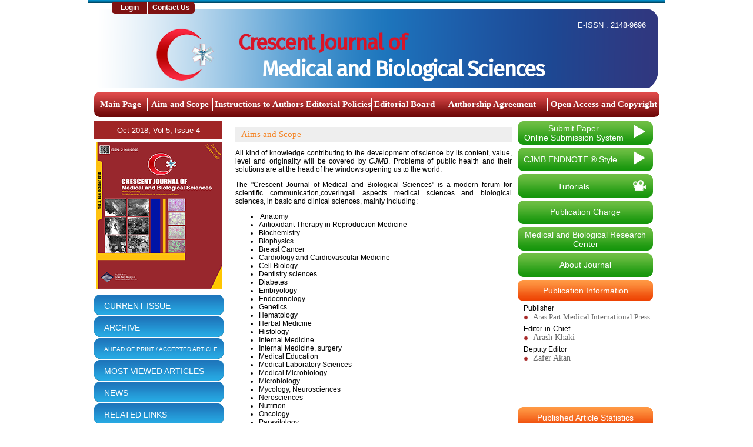

--- FILE ---
content_type: text/html; charset=UTF-8
request_url: https://cjmb.org/static.php?id=21&page_id=1
body_size: 7409
content:
 

<HTML class="ie10">

<head>
	<meta http-equiv="Content-Type" content="text/html; charset=utf-8">
	<meta http-equiv="Content-Language" content="en">
	<meta http-equiv="X-UA-Compatible" content="IE=edge" />

	

	<title>Crescent Journal of Medical and Biological Sciences</title>
	<link href="https://fonts.googleapis.com/css?family=Fira+Sans" rel="stylesheet">
	<link href="css/stylev2.css" rel="stylesheet" type="text/css" />

	<script src="//code.jquery.com/jquery-1.11.0.min.js"></script>
	<script src="slider/js/bjqs-1.3.js"></script>
	<link rel="stylesheet" href="slider/bjqs.css">
	<link rel="stylesheet" href="slider/demo.css">
	<link rel="icon" type="image/ico" href="favicon.ico" />
	<script src='https://www.google.com/recaptcha/api.js'></script>

	<script>
		function survey_submit() {
			var survey_no = $("#survey_no").val();
			var answer = $("input[name='a_puan']:checked").val();


			$.ajax({
					type: "POST",
					url: "survey_handler.php",
					data: {
						survey_no: survey_no,
						answer: answer
					}
				})
				.done(function(msg) {
					$("#survey_area").html(msg);

				});

		}
	</script>

	
</head>

<body marginheight="0" marginwidth="0" topmargin="0" leftmargin="0">
	<div id="page_wrapper"> <!-- footerda kapanıyor -->
		<div style="float:left; background:url(images/header-bar.png); height:5px; width:100%">

		</div>
		<a id="header_main_page_link" href="http://wrhrc-en.tbzmed.ac.ir/"></a>
		<div id="new_header">

			<div style="position: absolute;top: -12px; left: 25px;">
				<a id="header_top_link1" href="https://cjmb.org//submit/">Login</a>
				<a id="header_top_link2" href="https://cjmb.org//contact.php?id=21">Contact Us</a>
				<!-- <a id="header_top_link2" href="https://cjmb.org//submit/create-account.php">Register</a> -->
			</div>


			<div class="" style="float:left;margin-left:65px; margin-right:10px;"><a href="https://cjmb.org/"><img width="170" src="images/cjmb-logo.png" /></a>

			</div>
			<div style="float:right; color:#FFF; font-size:13px; margin-right: 21px;margin-top: 10px; ">E-ISSN : 2148-9696</div>
			<div style="float:left;width:600px;"><span class="header_yazi_1">Crescent Journal of</span> <br><span class="header_yazi_2">Medical and Biological Sciences</span></div>
		</div>




		<div id="new_wrapped_body">
			<div id="ust_menu_panel">
				<div id="yeni_ust_menu">

					<a class="en_sol" style="margin-left:5px; width:90px;" href="https://cjmb.org/">Main Page</a>
					<span></span>
					<a style=" width:110px" href="static.php?id=21&page_id=1">Aim and Scope</a>
					<span></span>
					<a style=" width:156px" href="static.php?id=21&page_id=4">Instructions to Authors</a>
					<span></span>
					<!-- 	<a href="peerreview.php?id=21">Peer Review Process</a>	-->
					<a style="width:112px" href="static.php?id=21&page_id=10">Editorial Policies</a>
					<span></span>
					<a style=" width:110px" href="static.php?id=21&page_id=9">Editorial Board</a>
					<span></span>
					<a style=" width:187px" target="_blank" href="submit/copyrightform.pdf">Authorship Agreement Form</a>
					<span></span>
					<a class="en_sag" style=" width:190px" href="open_access.php?id=21">Open Access and Copyright</a>


					<!-- 
						<a target="_blank" href="submit/copyrightform.pdf">Copyright</a>
						<span></span>
						-->
					<!--  <a class="en_sag" href="contact.php?id=21&page_id=6">Contact Us</a> -->
				</div>
			</div>


			<div id="new_sol_panel">



									<span class="turuncu_but_222" style="margin-bottom:5px; width:218px; line-height:32px; color:white;  font-size:13px; cursor: default; margin-bottom:-3px" href="javascript:void(0)">
						<span style="width:200px; text-align:center; color:white; ">
							Oct 2018, Vol 5, Issue 4						</span>
					</span>
				
				<!--
												<div id="sol_ust_kirmizi_ok" style="font-weight:bold; font-size:12px">
													Oct 2018, Vol 5, Issue4													
																									</div>
										-->

				<div id="new_kapak_resmi">




					<a target="_blank" href="uploads/cover_pdf/kapak_21.pdf"><img src="uploads/cover_image/kapak_21.png"/></a>				</div>


				<div id="new_sol_panel_linkleri">
					<a href="content.php?id=52">CURRENT ISSUE</a>
					<a href="archive.php">ARCHIVE</a>
					<a href="content.php?id=1" style="font-size:10.4px;">AHEAD OF PRINT / ACCEPTED ARTICLE</a>
					<a href="most_read_articles.php">MOST VIEWED ARTICLES</a>
					<a href="http://www.news-medical.net/">NEWS</a>
					<a href="mail_linkleri.php?id=21">RELATED LINKS</a>
					<!-- 	<a href="mail_linkleri.php?id=21">Related Links</a>	 -->
					<!--	<a href="news.php">NEWS</a>		-->
				</div>
				<div class="gri_index_alani" style="margin-bottom:20px; background:#f1f1f1; min-height:140px;">
					<div class="turuncu_but_dar">
						Advanced Search
					</div>
					<form action="search.php" method="GET">
						<div id="quick_seach">
							<div style="width:100%; float:left;">
								<div class="text_alani">
									Title
								</div>
								<div class="input_alani">
									<input type="text" name="SEARCH_TITLE" />
								</div>
							</div>

							<div style="width:100%; float:left;">
								<div class="text_alani">
									Authors
								</div>
								<div class="input_alani">
									<input type="text" name="SEARCH_AUTHORS" />
								</div>
							</div>

							<div style="width:100%; float:left;">
								<div class="text_alani">
									Keyword
								</div>
								<div class="input_alani">
									<input type="text" name="SEARCH_SUMMARY" />
								</div>
							</div>

							<div style="width:100%; float:left;">
								<div class="text_alani" style="width:140px; font-size:13px; text-align:center; line-height:30px;">
									<a style="color:#b53232;" href="search.php">Quick Search</a>
								</div>
								<div class="input_alani" style="width:40px;">
									<input class="sbmt_go" type="submit" style="width:40px;" name="SEARCH_SUBMIT" value="GO" />
								</div>
							</div>
						</div>

					</form>
				</div>
				<div class="gri_index_alani" style="margin-bottom:20px; background:#f1f1f1; min-height:140px;">
					<img src="slider/img/new-year-2026.gif" alt="" style="width: 100%; height: 150px;">
				</div>
				<div class="gri_index_alani" style="background:#fff;">
					<div class="turuncu_but_dar">
						For Author's & Reviewer's
					</div>
					<div class="gri_index_alani_resimli">
						<a href="authors_corner.php?id=21&secilen=2">
							<img src="images/ac_image_1_v2.png">
							<div class="aciklama" style="margin-top:8px">
								Committee on Publication<br />Ethics (COPE) Flowchart
							</div>
						</a>
						<span></span>
					</div>


					<div class="gri_index_alani_resimli">
						<a href="authors_corner.php?id=21&secilen=1">
							<img src="images/ac_image_2_v2.png">
							<div class="aciklama" style="margin-top:15px">
								Recommendations for the Conduct
							</div>
						</a>
						<span></span>
					</div>


										<div class="gri_index_alani_resimli">
						<a href="http://www.wame.org/about/journals-whose-editors-belong-to-wame#S-Z">
							<img width="50px" height="50px" src="images/WAME.jpg">
							<div class="aciklama" style="margin-top:23px">
								World Association of Medical Editors(WAME)
							</div>
						</a>
						<span></span>
					</div>
					<div class="gri_index_alani_resimli">
						<a href="authors_corner.php?id=21&secilen=1">
							<img src="images/ac_image_4_v2.png">
							<div class="aciklama" style="margin-top:15px">
								EQUATOR Resources : Reviewers
							</div>
						</a>
						<span></span>
					</div>

				</div>
				<!--
									<div class="gri_index_alani" style="background:#fff;">
													<div class="kirmizi_header_genis">
														Reviewer's Corner
													</div>
													<div class="gri_index_alani_rev_corner">
														<span>Cope</span>
														<div class="resim_alani">
															<a href="reviewers_corner.php?id=21&secilen=1">
																<img src="images/ac_image_1.png">
															</a>
														</div>
														<div class="border"></div>
														<span>EQUATOR Resources</span>
														<div class="resim_alani">
															<a href="reviewers_corner.php?id=21&secilen=2">
																<img src="images/ac_image_3.png">
															</a>
														</div>
													</div>
									</div>
									-->


				<div id="survey">
					<div class="gri_index_alani">
						<div class="turuncu_but_dar">
							Poll
						</div>
						<div id="survey_area">
							<input type="hidden" id="survey_no" name="survey_no" value="2" />
							<div style="text-align:center;">How do you find the scientific quality of the published articles on our web site?</div>
							<div><input id="a_puan1" type="radio" name="a_puan" value="5"><label for="a_puan1">&nbsp;&nbsp;Very good</label></div>
							<div><input id="a_puan2" type="radio" name="a_puan" value="4"><label for="a_puan2">&nbsp;&nbsp;Good</label></div>
							<div><input id="a_puan3" type="radio" name="a_puan" value="3"><label for="a_puan3">&nbsp;&nbsp;Fair</label></div>
							<div><input id="a_puan4" type="radio" name="a_puan" value="2"><label for="a_puan4">&nbsp;&nbsp;Bad</label></div>
							<div><input id="a_puan5" type="radio" name="a_puan" value="1"><label for="a_puan5">&nbsp;&nbsp;Very bad</label></div>



							<span><input type="button" onclick="survey_submit()" class="sbmt_go" style="width:60px; border:1px solid #999" name="a_submit" value="Send" style="cursor:pointer;" /></span>
						</div>
					</div>
				</div>









			</div>



			<div id="new_orta_panel"> <!-- footerda kapanıyor -->
<div id="icerik-alani">
	<div style="background:#eeeeee; height:25px; width:100%; color:#f48221 !important; line-height:25px;">
		<span style="float:left; width:450px; margin-left:10px; font-family:Myriad Pro; font-size:15px; color:#f48221;">
			Aims and Scope		</span>
	</div>
	
	<div class="icerik-yazi" style="text-align:justify; font-size:12px;	">
	<p style="text-align: justify;">All kind of knowledge contributing to the development of science by its content, value, level and originality will be covered by <em>CJMB</em>. Problems of public health and their solutions are at the head of the windows opening us to the world.</p>
<p style="text-align: justify;">The "Crescent Journal of Medical and Biological Sciences" is a modern forum for scientific communication,coveringall aspects medical sciences and biological sciences, in basic and clinical sciences, mainly including:</p>
<ul style="text-align: justify;">
<li>&nbsp;Anatomy</li>
<li>Antioxidant Therapy in Reproduction Medicine</li>
<li>Biochemistry</li>
<li>Biophysics</li>
<li>Breast Cancer</li>
<li>Cardiology and Cardiovascular Medicine</li>
<li>Cell Biology</li>
<li>Dentistry sciences</li>
<li>Diabetes</li>
<li>Embryology</li>
<li>Endocrinology</li>
<li>Genetics</li>
<li>Hematology</li>
<li>Herbal Medicine</li>
<li>Histology</li>
<li>Internal Medicine</li>
<li>Internal Medicine, surgery</li>
<li>Medical Education</li>
<li>Medical Laboratory Sciences</li>
<li>Medical Microbiology</li>
<li>Microbiology</li>
<li>Mycology, Neurosciences</li>
<li>Nerosciences</li>
<li>Nutrition</li>
<li>Oncology</li>
<li>Parasitology</li>
<li>Pathology</li>
<li>Pharmacognosy</li>
<li>Pharmacology</li>
<li>Psychiatry</li>
<li>Sex-Based Biology</li>
<li>Sports Medicine</li>
<li>Urogynecology</li>
<li>Virology</li>
</ul>		
	</div>
	
</div>


</div>

<div id="new_sag_panel">



    <a class="yesil_but_img" style="margin-bottom:5px; font-size:14px" href="https://cjmb.org//submit">
        <span style="margin-top:4px; width:170px; text-align:center; ">Submit Paper<br />Online Submission System</span>
        <img src="https://cjmb.org//images/beyaz_ok.png">
    </a>

    <a class="yesil_but_img" style="margin-bottom:5px;" target="_blank" href="site_files/CJMB.ens">
        <span style="font-size:14px; margin-top:12px; width:170px;">CJMB ENDNOTE ® Style</span>
        <img src="https://cjmb.org//images/beyaz_ok.png">
    </a>

    <!--  
									<a class="yesil_but_img" href="#">
										<span style="font-size:14px; margin-top:13px; ">Tutorials</span>
										<img src="https://cjmb.org//images/beyaz_video.png">
									</a>
									-->

    <a class="yesil_but_img" style="margin-bottom:5px;" href="tutorials.php?id=19">
        <span style="font-size:14px; margin-top:13px; width:170px; text-align:center; ">Tutorials</span>
        <img src="https://cjmb.org//images/beyaz_video.png">
    </a>

    <a class="yesil_but_img" style="margin-top:5px;" href="https://cjmb.org//publication_charge.php?id=21" target="">
        <span style="font-size:14px; margin-top:11px; width:210px; text-align:center; ">Publication Charge</span>
    </a>


    <!-- <a class="yesil_but_img" style="margin-top:5px;" href="http://wrhrc-en.tbzmed.ac.ir/" target="_blank">
        <span style="font-size:14px; margin-top:5px; width:210px; text-align:center; ">Women's Reproductive Health Research Center</span>
    </a> -->
    <a class="yesil_but_img" style="margin-top:5px;" href="https://pmcpharma.org/page/21" target="_blank">
        <span style="font-size:14px; margin-top:5px; width:210px; text-align:center; ">Medical and Biological Research Center</span>
    </a>
    <a class="yesil_but_img" style="margin-top:5px;" href="static.php?id=21&page_id=11" target="_blank">
        <span style="font-size:14px; margin-top:11px; width:210px; text-align:center; ">About Journal </span>
    </a>



    <div class="gri_index_alani" style="margin-left:0">
        <div class="kirmizi_header_genis">
            Publication Information
        </div>
        <div id="gri_index_alani_sinirli">
            <span style="font-size:12px; margin-left:10px;">Publisher</span><br />
            <a style="font-size:13px;" target="_blank" href="http://www.pmcaras.com/"><span></span>Aras Part Medical International Press</a>
            <span style="font-size:12px; margin-left:10px;">Editor-in-Chief</span><br />
            <a href="https://www.scopus.com/authid/detail.uri?authorId=25421887300" target="_blank"><span></span>Arash Khaki</a>
            <br>

                        <span style="font-size:12px; margin-left:10px;">Deputy Editor</span><br />
            <a href="https://www.scopus.com/authid/detail.uri?authorId=36343285700" target="_blank"><span></span>Zafer Akan</a>


        </div>




    </div>
    <div class="kirmizi_header_genis" style="margin-top:5px;">
        Published Article Statistics
    </div>


    <div style="width:230px; display:block; float:left;">


        

        


        <script type='text/javascript' src='https://www.google.com/jsapi'></script>

        <script type="text/javascript">
            google.load('visualization', '1.0', {
                'packages': ['corechart']
            });

            google.setOnLoadCallback(drawChart);



            function drawChart() {
                var data = new google.visualization.DataTable();
                data.addColumn('string', 'Topping');
                data.addColumn('number', 'Slices');
                data.addRows([
                    ['USA',9],['Europe',20],['Asia',121],['Africa',17],['India',2]                ]);


                // Set chart options
                var options = {
                    'title': 'Klinik Çalışmalar',
                    'is3D': true,
                    'chartArea': {
                        left: 5,
                        top: 10,
                        width: '200%',
                        height: '75%'
                    },
                    'width': 220,
                    'backgroundColor': '#f1f1f1',
                    'fontSize': '10',
                    'legend': {
                        alignment: 'center',
                        position: 'right',
                        width: 80,
                    },
                    'height': 120
                };
                var chart = new google.visualization.PieChart(document.getElementById('chart_div'));
                google.visualization.events.addListener(chart, 'click', clicked);
                chart.draw(data, options);
            }



            function clicked(e) {
                //window.location="SITE_URListatistikler.php";
            }
        </script>
        <div id="chart_div"></div>


    </div>


    <div class="gri_index_alani" style="margin-top:30px;margin-left:0">
        <!-- 
													<div id="kirmizi_header_genis">
														<a href="index_area.php?id=21">Index Area</a>
													</div>
													-->
        <div class="kirmizi_header_genis">
            <!-- Index Area-->
            <a style="color:white; text-decoration:none;" href="index_area.php?id=21">Index Area</a>
        </div>

        <div id="gri_index_alani_linkler_div">

            <a target="_blank" href="https://mjl.clarivate.com/search-results?issn=2148-9696&hide_exact_match_fl=true&utm_source=mjl&utm_medium=share-by-link&utm_campaign=search-results-share-these-results">
                <!--<img style="width:190px; margin-left:0px; margin-top:10px;" src="images/index_images/yeniler/cjmb-impact-factor-2023.jpg" />-->
                <img style="width:190px; margin-left:0px; margin-top:10px;" src="uploads/CJMB.png" />
            </a>
            <span class="sol_ayrac"></span>
            <a target="_blank" href="http://www.ncbi.nlm.nih.gov/nlmcatalog/?term=2148-9696">
                <img style="width:190px;  margin-left:0px; margin-top:10px;" src="images/index_images/yeniler/NLM.png" />
            </a>
            <span class="sol_ayrac"></span>
            <!--<a target="_blank" href="https://www.scopus.com/sourceid/21100461902?origin=sbrowse">
															<img style="width:190px; margin-left:0px; margin-top:10px;" src="images/index_images/yeniler/SCOPUS.png" />
														</a>
														<span class="sol_ayrac"></span>
														-->
            <a target="_blank" href="http://cassi.cas.org/publication.jsp?P=LglBQf5Q2NQyz133K_ll3zLPXfcr-WXfOBxhvcVCrgZPxOTvACeoFzLPXfcr-WXfimSBIkq8XcUjhmk0WtYxmzLPXfcr-WXfsxbsq524fJWXigbOOhEAsQ">
                <img style="width:65px; height:28px; margin-left:60px; margin-top:10px;" src="images/index_images/yeniler/CAS.png" />
            </a>
            <span class="sol_ayrac"></span>





            <a target="_blank" href="https://www.elsevier.com/solutions/embase-biomedical-research/embase-coverage-and-content">
                <img style="width:160px; margin-left:15px;  margin-top:10px;" src="images/index_images/yeniler/EMBASE.png" />
            </a>
            <span class="sol_ayrac"></span>
            <a target="_blank" href="https://journals.indexcopernicus.com/search/journal/issue?issueId=all&journalId=42908">
                <img style="width:160px; margin-left:15px;  margin-top:10px;" src="images/index_images/yeniler/indexcopernicus1.png" />
            </a>
            <span class="sol_ayrac"></span>
            <a target="_blank" href="http://mjl.isc.gov.ir/Searchresult.aspx?Cond=2&SrchTxt=21489696">
                <img style="width:190px;  margin-top:10px;" src="images/index_images/yeniler/ISC.png" />
            </a>
            <span class="sol_ayrac"></span>

            <a target="_blank" href="https://www.ebscohost.com/titleLists/a9h-journals.htm">
                <img style="width:190px;  margin-top:10px;" src="images/index_images/yeniler/ebscohost-logo-gray.gif" />
            </a>
            <span class="sol_ayrac"></span>

            <!-- 
														<a target="_blank" href="http://www.elsevier.com/">
															<img style="width:190px;  margin-top:10px;" src="images/index_images/yeniler/ELSEVIER.png" />
														</a>
														<span class="sol_ayrac"></span>
														-->


            <!--<a target="_blank" href="http://www.crossref.org/">
															<img style="width:180px;  margin-top:10px;" src="images/index_images/yeniler/crossref-logo-landscape-200.png" />
														</a>
														<span class="sol_ayrac"></span>	
														-->
            <a target="_blank" href="https://www.cabidigitallibrary.org/journals">
                <img style="width:190px;  margin-top:10px;" src="images/index_images/yeniler/CAB.png" />
            </a>
            <span class="sol_ayrac"></span>

            <!-- <a target="_blank" href="http://www.cabi.org/publishing-products/online-information-resources/global-health/?newtitlesonly=0&letter=I#SerialsCited">
                <img style="width:190px;  margin-top:10px;" src="images/index_images/yeniler/GH.jpg" />
            </a> -->
            <!-- <span class="sol_ayrac"></span> -->


            <!-- <a target="_blank" href="https://doaj.org">
                <img style="width:140px; margin-left:25px;  margin-top:10px;" src="images/index_images/yeniler/DOAJ.png" />
            </a> -->
            <!-- <span class="sol_ayrac"></span> -->

            <!--
														<a target="_blank" href="http://www.indexcopernicus.com/index_en.php">
															<img style="width:140px; margin-left:25px;  margin-top:10px;" src="images/index_images/yeniler/COPERNICUS.png" />
														</a>
														<span class="sol_ayrac"></span>	
														-->
            <!--  <a target="_blank" href="http://www.emro.who.int/information-resources/imemr/imemr.html">	-->
            <!-- <a target="_blank" href="http://www.emro.who.int/index.html">
                <img style="width:140px; margin-left:25px;  margin-top:10px;" src="images/index_images/yeniler/EMR.png" />
            </a> -->
            <!-- <span class="sol_ayrac"></span> -->
            <!-- <a target="_blank" href="javascript:void(0)">
                <img style="width:140px; margin-left:25px;  margin-top:10px;" src="images/index_images/yeniler/DRJ.jpg" />
            </a>
            <span class="sol_ayrac"></span> -->
            <!-- <a target="_blank" href="javascript:void(0)">
                <img style="width:140px; margin-left:25px;  margin-top:10px;" src="images/index_images/yeniler/ulrikh.jpg" />
            </a>
            <span class="sol_ayrac"></span> -->
            <!-- <a target="_blank" href="javascript:void(0)">
                <img style="width:140px; margin-left:25px;  margin-top:10px;" src="images/index_images/yeniler/ezb.jpg" />
            </a>
            <span class="sol_ayrac"></span> -->
            <a target="_blank" href="javascript:void(0)">
                <img style="width:140px; margin-left:25px;  margin-top:10px;" src="images/index_images/yeniler/google.jpg" />
            </a>
            <span class="sol_ayrac"></span>
            <!-- <a target="_blank" href="javascript:void(0)">
                <img style="margin-left:25px;  margin-top:10px;" src="images/index_images/yeniler/Research_Bible.jpg" />
            </a>
            <span class="sol_ayrac"></span> -->
            <a target="_blank" href="http://journals.research.ac.ir/">
                <img style="margin-left:25px;  margin-top:10px; width:190px" src="images/index_images/yeniler/IMJ.png" />
            </a>
            <span class="sol_ayrac"></span>
            <!-- 
														<a target="_blank" href="http://www.proquest.com/">
															<img style="width:113px; margin-left:35px;  margin-top:10px;" src="images/index_images/yeniler/PRO.png" />
														</a>
														<span class="sol_ayrac"></span>	
														-->

            <a target="_blank" href="https://app.ithenticate.com/en_us/login">
                <img style="width:190px; margin-left:0px;  margin-top:10px;" src="images/index_images/yeniler/CCHECK.png" />
            </a>
            <span class="sol_ayrac"></span>


            <!--<a target="_blank" href=" http://www.crossref.org/crossmark/Researchers.htm">
															<img style="width:190px; margin-left:0px;  margin-top:10px;" src="images/index_images/yeniler/CROSSMARK.png" />
														</a>
														<span class="sol_ayrac"></span>	
														-->


            <a target="_blank" href="http://en.journals.sid.ir/JournalList.aspx?ID=27920">
                <img style="width:190px;  margin-top:10px;" src="images/index_images/yeniler/SID.png" />
            </a>
            <span class="sol_ayrac"></span>

            <a target="_blank" href="http://www.wame.org/about/journals-whose-editors-belong-to-wame#S-Z">
                <img style="width:190px;  margin-top:10px;" src="images/index_images/yeniler/WAME.jpg" />
            </a>
            <span class="sol_ayrac"></span>
            <!-- <a target="_blank" href="https://extranet.who.int/hinari/en/journalList_print.php?n=25&p=48">
                <img style="width:190px;  margin-top:10px;" src="images/index_images/yeniler/HINARI.jpg" />
            </a>
            <span class="sol_ayrac"></span> -->
            <!-- <a target="_blank" href="http://www.magiran.com/magtoc.asp?mgID=7287">
                <img style="width:190px;  margin-top:10px;" src="images/index_images/yeniler/magiran.jpg" />
            </a>
            <span class="sol_ayrac"></span>
            <a target="_blank" href="https://vlibrary.emro.who.int/journals/crescent-journal-of-medical-and-biological-sciences">
                <img style="width:190px;  margin-top:10px;background: #388cc8;" src="images/index_images/yeniler/virtual-health-sciences-library.png" />
            </a> -->

            <!--  <a target="_blank" href="images/index_images/yeniler/imj.JPG">  -->
            <!--<a target="_blank" href="http://journalportal.research.ac.ir/">
															<img style="width:190px;  margin-top:10px;" src="images/index_images/yeniler/IMJ.png" />
														</a>
														<span class="sol_ayrac"></span>	
														-->

            <!--
														<span style="width:190px; float:left;  text-align:right; height: 20px; display:block ">
															<a style="width:50px; display:block; float:right;" href="index_area.php?id21">Others</a>
														</span>
														-->
        </div>




        <!-- 
												<div id="new_sol_panel_linkleri2" style="margin-top:10px;">
													<a href="mail_linkleri.php?id=21">Related Links</a>
												</div>
												 -->

    </div> <!-- new_sag_panel - SONU -->




</div> <!-- new_orta_alan - SONU -->
</div> <!-- new_orta_panel - SONU -->
</div> <!-- new_wrapped_body - SONU -->
</div> <!-- page_wrapper - SONU -->

<div id="footer_wide">
    Crescent Journal of Medical and Biological Sciences | Latest Update: 01.09.2025
</div>

<div style="width:100%; float:left;">
    <div id="footer_wide_alti">
    </div>
</div>


</body>

</html>

--- FILE ---
content_type: text/css
request_url: https://cjmb.org/css/stylev2.css
body_size: 5908
content:



body 
{	background:#FFF;	}


a,img
{	border:none;	}

#page_wrapper
{	width: 980px; margin:0 auto; background:#ffffff; border-left:1px solid #CCC;  border-right:1px solid #CCC;	}

#new_header
{width: 959px;height: 131px;float:left;background:url("../images/header_arka_plan.png") #fff no-repeat;position:relative;padding-top:10px;margin-top:10px;margin-left: 10px;border-radius: 15px 21px 36px 15px;}

#new_header #header_top_link
{	width: 150px; position:absolute; top:0px; left:0px; display:block;  height:35px; cursor:pointer; 	}

#new_header #header_logo_link
{	width: 200px; position:absolute; top:35px; left:0px; display:block;  height:95px; cursor:pointer;  	}


#new_wrapped_body
{	width: 980px; float:left; background:white;	}


.pubmed-google{
	border: 2px #CCC solid;
    float: left;
    padding: 6px;
    text-align: center;
    box-shadow: 0px 9px 51px -13px;
    border-radius: 15px;
}

#header_top_link1
{width: 60px;position:absolute;left:5px;display:block;height:20px;text-align:center;top: 0px;cursor:pointer;background: #7f1212;color:white;text-decoration:none;font-size:12px;font-weight:bold;line-height:20px;-webkit-border-top-left-radius: 5px;-webkit-border-bottom-left-radius: 5px;-moz-border-radius-topleft: 5px;-moz-border-radius-bottomleft: 5px;border-top-left-radius: 5px;border-bottom-left-radius: 5px;border-right:1px solid #ffffff;}

#header_top_link1:hover,
#header_top_link2:hover
{	background:#48c032;	}

.header_yazi_1{
	font-size: 37px;
    color: #da1427;
    font-family: 'fira sans';
    font-weight: 700;
    letter-spacing: -1.9px;
}
.header_yazi_2{
	font-size:37px; margin-left:40px; color:#FFF; font-family:'fira sans'; font-weight:700;letter-spacing: -1.9px;
}

#header_top_link2
{
	width: 80px;
	position:absolute;
	left:66px;
	display:block;
	height:20px;
	text-align:center;
	top: 0px;
	cursor:pointer;
	background: #7f1212;
	color:white;
	text-decoration:none;
	font-size:12px;
	font-weight:bold;
	line-height:20px;
	-webkit-border-top-right-radius: 5px;
	-webkit-border-bottom-right-radius: 5px;
	-moz-border-radius-topright: 5px;
	-moz-border-radius-bottomright: 5px;
	border-top-right-radius: 5px;
	border-bottom-right-radius: 5px;
	}



/* Sayfa bÃƒÆ’Ã†â€™Ãƒâ€ Ã¢â‚¬â„¢ÃƒÆ’Ã¢â‚¬Â ÃƒÂ¢Ã¢â€šÂ¬Ã¢â€žÂ¢ÃƒÆ’Ã†â€™ÃƒÂ¢Ã¢â€šÂ¬Ã‚Â ÃƒÆ’Ã‚Â¢ÃƒÂ¢Ã¢â‚¬Å¡Ã‚Â¬ÃƒÂ¢Ã¢â‚¬Å¾Ã‚Â¢ÃƒÆ’Ã†â€™Ãƒâ€ Ã¢â‚¬â„¢ÃƒÆ’Ã‚Â¢ÃƒÂ¢Ã¢â‚¬Å¡Ã‚Â¬Ãƒâ€¦Ã‚Â¡ÃƒÆ’Ã†â€™ÃƒÂ¢Ã¢â€šÂ¬Ã…Â¡ÃƒÆ’Ã¢â‚¬Å¡Ãƒâ€šÃ‚Â¯ÃƒÆ’Ã†â€™Ãƒâ€ Ã¢â‚¬â„¢ÃƒÆ’Ã¢â‚¬Â ÃƒÂ¢Ã¢â€šÂ¬Ã¢â€žÂ¢ÃƒÆ’Ã†â€™Ãƒâ€šÃ‚Â¢ÃƒÆ’Ã‚Â¢ÃƒÂ¢Ã¢â€šÂ¬Ã…Â¡Ãƒâ€šÃ‚Â¬ÃƒÆ’Ã¢â‚¬Â¦Ãƒâ€šÃ‚Â¡ÃƒÆ’Ã†â€™Ãƒâ€ Ã¢â‚¬â„¢ÃƒÆ’Ã‚Â¢ÃƒÂ¢Ã¢â‚¬Å¡Ã‚Â¬Ãƒâ€¦Ã‚Â¡ÃƒÆ’Ã†â€™ÃƒÂ¢Ã¢â€šÂ¬Ã…Â¡ÃƒÆ’Ã¢â‚¬Å¡Ãƒâ€šÃ‚Â¿ÃƒÆ’Ã†â€™Ãƒâ€ Ã¢â‚¬â„¢ÃƒÆ’Ã¢â‚¬Â ÃƒÂ¢Ã¢â€šÂ¬Ã¢â€žÂ¢ÃƒÆ’Ã†â€™Ãƒâ€šÃ‚Â¢ÃƒÆ’Ã‚Â¢ÃƒÂ¢Ã¢â€šÂ¬Ã…Â¡Ãƒâ€šÃ‚Â¬ÃƒÆ’Ã¢â‚¬Â¦Ãƒâ€šÃ‚Â¡ÃƒÆ’Ã†â€™Ãƒâ€ Ã¢â‚¬â„¢ÃƒÆ’Ã‚Â¢ÃƒÂ¢Ã¢â‚¬Å¡Ã‚Â¬Ãƒâ€¦Ã‚Â¡ÃƒÆ’Ã†â€™ÃƒÂ¢Ã¢â€šÂ¬Ã…Â¡ÃƒÆ’Ã¢â‚¬Å¡Ãƒâ€šÃ‚Â½lÃƒÆ’Ã†â€™Ãƒâ€ Ã¢â‚¬â„¢ÃƒÆ’Ã¢â‚¬Â ÃƒÂ¢Ã¢â€šÂ¬Ã¢â€žÂ¢ÃƒÆ’Ã†â€™ÃƒÂ¢Ã¢â€šÂ¬Ã‚Â ÃƒÆ’Ã‚Â¢ÃƒÂ¢Ã¢â‚¬Å¡Ã‚Â¬ÃƒÂ¢Ã¢â‚¬Å¾Ã‚Â¢ÃƒÆ’Ã†â€™Ãƒâ€ Ã¢â‚¬â„¢ÃƒÆ’Ã‚Â¢ÃƒÂ¢Ã¢â‚¬Å¡Ã‚Â¬Ãƒâ€¦Ã‚Â¡ÃƒÆ’Ã†â€™ÃƒÂ¢Ã¢â€šÂ¬Ã…Â¡ÃƒÆ’Ã¢â‚¬Å¡Ãƒâ€šÃ‚Â¯ÃƒÆ’Ã†â€™Ãƒâ€ Ã¢â‚¬â„¢ÃƒÆ’Ã¢â‚¬Â ÃƒÂ¢Ã¢â€šÂ¬Ã¢â€žÂ¢ÃƒÆ’Ã†â€™Ãƒâ€šÃ‚Â¢ÃƒÆ’Ã‚Â¢ÃƒÂ¢Ã¢â€šÂ¬Ã…Â¡Ãƒâ€šÃ‚Â¬ÃƒÆ’Ã¢â‚¬Â¦Ãƒâ€šÃ‚Â¡ÃƒÆ’Ã†â€™Ãƒâ€ Ã¢â‚¬â„¢ÃƒÆ’Ã‚Â¢ÃƒÂ¢Ã¢â‚¬Å¡Ã‚Â¬Ãƒâ€¦Ã‚Â¡ÃƒÆ’Ã†â€™ÃƒÂ¢Ã¢â€šÂ¬Ã…Â¡ÃƒÆ’Ã¢â‚¬Å¡Ãƒâ€šÃ‚Â¿ÃƒÆ’Ã†â€™Ãƒâ€ Ã¢â‚¬â„¢ÃƒÆ’Ã¢â‚¬Â ÃƒÂ¢Ã¢â€šÂ¬Ã¢â€žÂ¢ÃƒÆ’Ã†â€™Ãƒâ€šÃ‚Â¢ÃƒÆ’Ã‚Â¢ÃƒÂ¢Ã¢â€šÂ¬Ã…Â¡Ãƒâ€šÃ‚Â¬ÃƒÆ’Ã¢â‚¬Â¦Ãƒâ€šÃ‚Â¡ÃƒÆ’Ã†â€™Ãƒâ€ Ã¢â‚¬â„¢ÃƒÆ’Ã‚Â¢ÃƒÂ¢Ã¢â‚¬Å¡Ã‚Â¬Ãƒâ€¦Ã‚Â¡ÃƒÆ’Ã†â€™ÃƒÂ¢Ã¢â€šÂ¬Ã…Â¡ÃƒÆ’Ã¢â‚¬Å¡Ãƒâ€šÃ‚Â½mleri */
#new_sol_panel 
{	width:240px;  float:left; padding-bottom:50px;	}

#new_orta_alan	/* new_orta_panel ve new_sag_paneli kapsar */
{	width:740px; min-height:43px; margin-bottom:10px; float:left;	}

#new_orta_panel 
{	width:470px; margin-left:10px; min-height:250px; float:left; margin-top:10px; padding-bottom:80px;	}

#new_sag_panel 
{	width:250px; padding-left:10px; float:left;	}

/* Sayfa bÃƒÆ’Ã†â€™Ãƒâ€ Ã¢â‚¬â„¢ÃƒÆ’Ã¢â‚¬Â ÃƒÂ¢Ã¢â€šÂ¬Ã¢â€žÂ¢ÃƒÆ’Ã†â€™ÃƒÂ¢Ã¢â€šÂ¬Ã‚Â ÃƒÆ’Ã‚Â¢ÃƒÂ¢Ã¢â‚¬Å¡Ã‚Â¬ÃƒÂ¢Ã¢â‚¬Å¾Ã‚Â¢ÃƒÆ’Ã†â€™Ãƒâ€ Ã¢â‚¬â„¢ÃƒÆ’Ã‚Â¢ÃƒÂ¢Ã¢â‚¬Å¡Ã‚Â¬Ãƒâ€¦Ã‚Â¡ÃƒÆ’Ã†â€™ÃƒÂ¢Ã¢â€šÂ¬Ã…Â¡ÃƒÆ’Ã¢â‚¬Å¡Ãƒâ€šÃ‚Â¯ÃƒÆ’Ã†â€™Ãƒâ€ Ã¢â‚¬â„¢ÃƒÆ’Ã¢â‚¬Â ÃƒÂ¢Ã¢â€šÂ¬Ã¢â€žÂ¢ÃƒÆ’Ã†â€™Ãƒâ€šÃ‚Â¢ÃƒÆ’Ã‚Â¢ÃƒÂ¢Ã¢â€šÂ¬Ã…Â¡Ãƒâ€šÃ‚Â¬ÃƒÆ’Ã¢â‚¬Â¦Ãƒâ€šÃ‚Â¡ÃƒÆ’Ã†â€™Ãƒâ€ Ã¢â‚¬â„¢ÃƒÆ’Ã‚Â¢ÃƒÂ¢Ã¢â‚¬Å¡Ã‚Â¬Ãƒâ€¦Ã‚Â¡ÃƒÆ’Ã†â€™ÃƒÂ¢Ã¢â€šÂ¬Ã…Â¡ÃƒÆ’Ã¢â‚¬Å¡Ãƒâ€šÃ‚Â¿ÃƒÆ’Ã†â€™Ãƒâ€ Ã¢â‚¬â„¢ÃƒÆ’Ã¢â‚¬Â ÃƒÂ¢Ã¢â€šÂ¬Ã¢â€žÂ¢ÃƒÆ’Ã†â€™Ãƒâ€šÃ‚Â¢ÃƒÆ’Ã‚Â¢ÃƒÂ¢Ã¢â€šÂ¬Ã…Â¡Ãƒâ€šÃ‚Â¬ÃƒÆ’Ã¢â‚¬Â¦Ãƒâ€šÃ‚Â¡ÃƒÆ’Ã†â€™Ãƒâ€ Ã¢â‚¬â„¢ÃƒÆ’Ã‚Â¢ÃƒÂ¢Ã¢â‚¬Å¡Ã‚Â¬Ãƒâ€¦Ã‚Â¡ÃƒÆ’Ã†â€™ÃƒÂ¢Ã¢â€šÂ¬Ã…Â¡ÃƒÆ’Ã¢â‚¬Å¡Ãƒâ€šÃ‚Â½lÃƒÆ’Ã†â€™Ãƒâ€ Ã¢â‚¬â„¢ÃƒÆ’Ã¢â‚¬Â ÃƒÂ¢Ã¢â€šÂ¬Ã¢â€žÂ¢ÃƒÆ’Ã†â€™ÃƒÂ¢Ã¢â€šÂ¬Ã‚Â ÃƒÆ’Ã‚Â¢ÃƒÂ¢Ã¢â‚¬Å¡Ã‚Â¬ÃƒÂ¢Ã¢â‚¬Å¾Ã‚Â¢ÃƒÆ’Ã†â€™Ãƒâ€ Ã¢â‚¬â„¢ÃƒÆ’Ã‚Â¢ÃƒÂ¢Ã¢â‚¬Å¡Ã‚Â¬Ãƒâ€¦Ã‚Â¡ÃƒÆ’Ã†â€™ÃƒÂ¢Ã¢â€šÂ¬Ã…Â¡ÃƒÆ’Ã¢â‚¬Å¡Ãƒâ€šÃ‚Â¯ÃƒÆ’Ã†â€™Ãƒâ€ Ã¢â‚¬â„¢ÃƒÆ’Ã¢â‚¬Â ÃƒÂ¢Ã¢â€šÂ¬Ã¢â€žÂ¢ÃƒÆ’Ã†â€™Ãƒâ€šÃ‚Â¢ÃƒÆ’Ã‚Â¢ÃƒÂ¢Ã¢â€šÂ¬Ã…Â¡Ãƒâ€šÃ‚Â¬ÃƒÆ’Ã¢â‚¬Â¦Ãƒâ€šÃ‚Â¡ÃƒÆ’Ã†â€™Ãƒâ€ Ã¢â‚¬â„¢ÃƒÆ’Ã‚Â¢ÃƒÂ¢Ã¢â‚¬Å¡Ã‚Â¬Ãƒâ€¦Ã‚Â¡ÃƒÆ’Ã†â€™ÃƒÂ¢Ã¢â€šÂ¬Ã…Â¡ÃƒÆ’Ã¢â‚¬Å¡Ãƒâ€šÃ‚Â¿ÃƒÆ’Ã†â€™Ãƒâ€ Ã¢â‚¬â„¢ÃƒÆ’Ã¢â‚¬Â ÃƒÂ¢Ã¢â€šÂ¬Ã¢â€žÂ¢ÃƒÆ’Ã†â€™Ãƒâ€šÃ‚Â¢ÃƒÆ’Ã‚Â¢ÃƒÂ¢Ã¢â€šÂ¬Ã…Â¡Ãƒâ€šÃ‚Â¬ÃƒÆ’Ã¢â‚¬Â¦Ãƒâ€šÃ‚Â¡ÃƒÆ’Ã†â€™Ãƒâ€ Ã¢â‚¬â„¢ÃƒÆ’Ã‚Â¢ÃƒÂ¢Ã¢â‚¬Å¡Ã‚Â¬Ãƒâ€¦Ã‚Â¡ÃƒÆ’Ã†â€™ÃƒÂ¢Ã¢â€šÂ¬Ã…Â¡ÃƒÆ’Ã¢â‚¬Å¡Ãƒâ€šÃ‚Â½mleri - SON */


#ust_menu_panel
{	width:100%; height:50px; display:block;	}

/*
#yeni_ust_menu
{	width: 966px; margin-left: 5px;height: 43px;background: url("../images/kirmizi_ust_bar_repeat_k.png") repeat-x; display: block;float: left;-webkit-border-radius: 10px;
-moz-border-radius: 10px;border-radius: 10px;text-align: center;color: white;font-size: 15px; color:white; font-family: Calibri;	}
*/

#yeni_ust_menu
{	width: 966px; margin-left: 5px;height: 43px;background: url("../images/kirmizi_uzun_header.png") no-repeat; display: block;float: left; text-align: center;color: white;font-size: 15px; color:white; font-family: Calibri;	}





#yeni_ust_menu  a
{	color:white; text-decoration:none; width:110px; line-height:43px; height:43px; display:block; float:left; font-weight:bold;  }

#yeni_ust_menu  span
{	color:white; text-decoration:none; padding:0px 0px; line-height:23px; height:23px; margin-top:10px; display:block; float:left; width:1px;  background: #FFFFFF;  }


#yeni_ust_menu  .en_sol
{	
padding-left:0px;  
-webkit-border-top-left-radius: 10px;
-webkit-border-bottom-left-radius: 10px;
-moz-border-radius-topleft: 10px;
-moz-border-radius-bottomleft: 10px;
border-top-left-radius: 10px;
border-bottom-left-radius: 10px;
}



#yeni_ust_menu  .en_sag
{	
padding-right:0px;  
-webkit-border-top-right-radius: 10px;
-webkit-border-bottom-right-radius: 10px;
-moz-border-radius-topright: 10px;
-moz-border-radius-bottomright: 10px;
border-top-right-radius: 10px;
border-bottom-right-radius: 10px;
}



#yeni_ust_menu  a:hover
{	color:#fff;    background: linear-gradient(#a15050,#de2c2c); height:43px; overflow:hidden; }
/* orta panel stilleri - SON */








	



/* sol panel stilleri */
#new_sol_panel #sol_ust_kirmizi_ok
{	width:220px;  margin-left:10px; height:20px; background:#a02525; text-align:center; color: white;  font-size:13px; line-height:20px; background:url("../images/yesil_baslik_repeat.png") repeat-x;	}

#new_kapak_resmi
{text-align: center;width:240px;display:blcok;margin-left:0px;float:left;height: 250px;margin-bottom:10px;margin-top: 7px;}

#new_kapak_resmi img
{width:215px;height: 250px;}

#new_sol_panel_linkleri
{ float:left;  margin-left:10px ; width:220px;  display:block;}

#new_sol_panel_linkleri a 
{width:210px;height: 26px;line-height:20px;background: url("../images/blue_button_sprite_v2.png") no-repeat;margin-bottom:2px;padding-top:9px;color:white;display:block;float:left;text-align:left;padding-left: 17px;text-decoration:none;margin-bottom:2px;font-size:14px;}

#new_sol_panel_linkleri a:hover
{	 background: url("../images/blue_button_sprite_v2.png") 0px -35px no-repeat;	}


#new_sol_panel_linkleri2 a 
{	width:220px;  height: 26px; background: url("../images/koyu_mavi_header.png") no-repeat;   margin-bottom:2px; padding-top:9px; color:white; display:block; float:left; text-align:center;  text-decoration:none; margin-bottom:5px; font-size:14px; margin-left:10px; margin-top:10px;	}





.gri_index_alani
{width:220px; float:left; float:left; min-height: 150px; margin-left:11px; margin-top:20px; }


#kirmizi_header
{	 background: url("../images/koyu_mavi_header.png") no-repeat; width:220px; height:36px;font-size:14px;  display:block; float:left;  color:white; text-align:center; margin-top:-15px; padding-top:8px;}

.kirmizi_header_genis
{	width:230px; background: url("../images/turuncu_header_genis.png") no-repeat;  height:36px;font-size:14px;  display:block; float:left;  color:white; text-align:center; margin-top:-15px; padding-bottom:5px;  line-height:36px; }




#gri_index_alani_linkler_div
{width:190px; float:left; float:left; margin-left:15px; margin-top:10px; font-size:14px; line-height:20px; font-family:Myriad Pro; padding-bottom:15px;}

#gri_index_alani_linkler_div a
{	width:180px; float:left; float:left; color:#6d6d6d; display:block; float:left; text-decoration:none;}
#gri_index_alani_linkler_div a:hover
{	text-decoration:underline;}

#ijwhr_logo
{	width:220px; height:95px; background: url("../images/ijwhr_logo.png") no-repeat;  display:block; float:left; margin-left:11px; margin-top:10px;}
/* sol panel stilleri - SON */




/* orta_alan ve orta_panel stilleri */
#new_orta_alan #gri_ust_bar
{
	width:726; margin-left:5px; height:43px; background:url("../images/gri_ust_bar_repeat.png") repeat-x; display:block; float:left; -webkit-border-radius: 10px;-moz-border-radius: 10px;border-radius: 10px; text-align:center; color:white; font-size:15px; font-family:Calibri;
}

#new_orta_alan #gri_ust_bar a
{	color:white; text-decoration:none; width:116px; line-height:43px; height:43px; display:block; float:left;  }

#new_orta_alan #gri_ust_bar span
{	
	color:white; text-decoration:none; padding:0px 0px; line-height:43px; height:43px; display:block; float:left; width:2px; 
	background: rgb(2,143,202); /* Old browsers */
	background: -moz-linear-gradient(top, rgba(2,143,202,1) 0%, rgba(46,135,173,1) 50%, rgba(9,60,82,1) 100%); /* FF3.6+ */
	background: -webkit-gradient(linear, left top, left bottom, color-stop(0%,rgba(2,143,202,1)), color-stop(50%,rgba(46,135,173,1)), color-stop(100%,rgba(9,60,82,1))); /* Chrome,Safari4+ */
	background: -webkit-linear-gradient(top, rgba(2,143,202,1) 0%,rgba(46,135,173,1) 50%,rgba(9,60,82,1) 100%); /* Chrome10+,Safari5.1+ */
	background: -o-linear-gradient(top, rgba(2,143,202,1) 0%,rgba(46,135,173,1) 50%,rgba(9,60,82,1) 100%); /* Opera 11.10+ */
	background: -ms-linear-gradient(top, rgba(2,143,202,1) 0%,rgba(46,135,173,1) 50%,rgba(9,60,82,1) 100%); /* IE10+ */
	background: linear-gradient(to bottom, rgba(2,143,202,1) 0%,rgba(46,135,173,1) 50%,rgba(9,60,82,1) 100%); /* W3C */
	filter: progid:DXImageTransform.Microsoft.gradient( startColorstr='#028fca', endColorstr='#093c52',GradientType=0 ); /* IE6-9 */
 }


#new_orta_alan #gri_ust_bar .en_sol
{	
padding-left:10px;  
-webkit-border-top-left-radius: 10px;
-webkit-border-bottom-left-radius: 10px;
-moz-border-radius-topleft: 10px;
-moz-border-radius-bottomleft: 10px;
border-top-left-radius: 10px;
border-bottom-left-radius: 10px; 
}

#new_orta_alan #gri_ust_bar .en_sag
{	
padding-right:10px; 
-webkit-border-top-right-radius: 10px;
-webkit-border-bottom-right-radius: 10px;
-moz-border-radius-topright: 10px;
-moz-border-radius-bottomright: 10px;
border-top-right-radius: 10px;
border-bottom-right-radius: 10px;
 }



#new_orta_alan #gri_ust_bar a:hover
{	color:#fff;    background: linear-gradient(#013449,#028fca); height:43px; overflow:hidden; }
/* orta panel stilleri - SON */






/* sag panel stilleri */
#new_sag_panel #turuncu_but1, #new_sag_panel #turuncu_but2
{	color:white; background:#de6311; text-decoration:none; width:230px; margin:10px 10px; height:50px; text-align:center; display:block; -webkit-border-radius: 10px;-moz-border-radius: 10px;border-radius: 10px;  padding-top:10px;	}

#new_sag_panel #turuncu_but1:hover
{	color:white; background:#ea701f;	}

#new_sag_panel .gri_index_alani
{	 width:218px; 	}


#new_sag_panel .gri_index_alani   #gri_index_alani_sinirli
{	height:145px; width:230px;  display:block; padding-bottom:15px; margin-bottom:10px; float:left; }






.gri_index_alani  .gri_index_alani_resimli
{ width:195px;  display:block; padding-bottom:10px; float:left; }

.gri_index_alani_resimli img
{ width:50px; height:50px;  display:block; float:left; margin:10px; margin-top:5px;  }

.gri_index_alani_resimli .aciklama
{	float:left;  color:#7e7f80; font-size:12px;  font-family: Myriad Pro; display:block; width:125px;	}

.gri_index_alani_resimli span
{	float:left;  display:block; width:202px; height:12px; margin-left:12px; background:url(../images/solayrac_v2_kucuk.png) no-repeat; 	}


#gri_index_alani_sinirli a
{	width:230px; float:left; float:left; color:#6d6d6d; display:block; margin-left:10px; font-size:14px; font-family: Myriad Pro; text-decoration:none; margin-bottom:5px;}

#gri_index_alani_sinirli a span,.bullet_kutu
{	width:6px; height:6px;          border:1px solid #a1a1a1; background:#c9c9c9; display:block; float:left;  margin-right:8px; margin-top:5px; }

#gri_index_alani_sinirli a span
{	 -webkit-border-radius: 10px;-moz-border-radius: 10px;border-radius: 10px; background:#a82a2a; border:1px solid #ffffff;	}


.bullet_kutu
{	margin-top:3px;  margin-left:10px; 	}

.category_link
{	color:#939393; text-decoration:none; font-size:12px;	}

.category_title
{	color:#e54d4d;  text-decoration:none; font-size:14px; margin-left:10px;   font-weight:bold;	}

.article_title
{	color:#404040;   text-decoration:none; font-size:12px; width:420px; display:block; 	}




.gri_index_alani_rev_corner
{	text-align:center;		}

.gri_index_alani_rev_corner span 
{	width : 208px; text-align:center; display:block; float:left; color:#7e7f80; font-size:14px; font-family: Myriad Pro;  height:20px; margin-bottom:5px; 	}

.gri_index_alani_rev_corner .border
{	float:left;  display:block; width:202px; height:6px; margin-left:6px;  background:url(../images/bar_aralik.png) no-repeat; 	}

.gri_index_alani_rev_corner .resim_alani
{	margin-bottom:10px; width:208px;	}


#quick_seach .text_alani
{	color:#939393; text-align:right; margin-right:5px; width:70px;  float:left; font-size:12px; line-height:25px; height:25px;	}

#quick_seach .input_alani
{	color:#939393; text-align:right; margin-right:5px; width:120px; float:left;	}

#quick_seach .input_alani input
{	width:120px;  }


.sbmt_go
{	 border:1px solid #CCC; padding:3px 3px; margin-left:10px; cursor:pointer; color:white; background: url("../images/gri_ust_bar_repeat.png") repeat-x; 	}

/* sag panel stilleri - SON */




#new_orta_panel #aktif_alan
{
	width:470px;   float:left;
}
#new_orta_panel #aktif_alan .btn_index1
{	background:url("../images/kirmizi_back_repeat.png") repeat-x; width: 130px; height:30px; display:block; line-height:30px;  margin-bottom:0px; -webkit-border-radius: 5px; -moz-border-radius: 5px; border-radius: 5px; color:white; text-decoration:none; text-align:center; font-size:14px; float:left; margin-right:5px;	}

#new_orta_panel #aktif_alan .btn_index2
{	background:url("../images/gri_ust_bar_repeat.png") repeat-x;  width: 120px; height:30px; display:block; line-height:30px;  margin-bottom:10px;  -webkit-border-radius: 5px; -moz-border-radius: 5px; border-radius: 5px; color:white; text-decoration:none; text-align:center; font-size:14px; float:left; margin-right:5px;	}

/*
#new_orta_panel #aktif_alan .btn_index2
{	background:url("../images/gri_ust_bar_repeat.png") repeat-x; width: 120px; height:30px; display:block; line-height:30px;  -webkit-border-radius: 5px; -moz-border-radius: 5px; border-radius: 5px; color:white; text-decoration:none; text-align:center; font-size:14px; float:left; margin-right:5px;	}
*/



.article_button
{	color:#228dcd; text-decoration:none; font-size:11px; font-weight:bold; font-family:tahoma;	}
.btn_reset
{	background:url("../images/gri_ust_bar_repeat_v2.png") repeat-x; color:white; border:none; padding:4px 7px; font-size:12px; cursor:pointer; -webkit-border-radius: 5px; -moz-border-radius: 5px; border-radius: 5px;	}





/* Footer ile ilgili sitiller */
#footer_wide
{	height : 45px; background: #8e8e8e; width:100%; float:left; display :block; color:white; text-align:center; line-height:45px; font-size:14px;	}

#footer_wide_alti
{	width: 980px;  margin:0 auto; background:#ffffff; border-left:1px solid #CCC;  border-right:1px solid #CCC; height:18px; display:block;	}
/* Footer ile ilgili sitiller - SONU */




/* Slider override edilmiÃƒÆ’Ã†â€™Ãƒâ€ Ã¢â‚¬â„¢ÃƒÆ’Ã¢â‚¬Â ÃƒÂ¢Ã¢â€šÂ¬Ã¢â€žÂ¢ÃƒÆ’Ã†â€™ÃƒÂ¢Ã¢â€šÂ¬Ã‚Â ÃƒÆ’Ã‚Â¢ÃƒÂ¢Ã¢â‚¬Å¡Ã‚Â¬ÃƒÂ¢Ã¢â‚¬Å¾Ã‚Â¢ÃƒÆ’Ã†â€™Ãƒâ€ Ã¢â‚¬â„¢ÃƒÆ’Ã‚Â¢ÃƒÂ¢Ã¢â‚¬Å¡Ã‚Â¬Ãƒâ€¦Ã‚Â¡ÃƒÆ’Ã†â€™ÃƒÂ¢Ã¢â€šÂ¬Ã…Â¡ÃƒÆ’Ã¢â‚¬Å¡Ãƒâ€šÃ‚Â¯ÃƒÆ’Ã†â€™Ãƒâ€ Ã¢â‚¬â„¢ÃƒÆ’Ã¢â‚¬Â ÃƒÂ¢Ã¢â€šÂ¬Ã¢â€žÂ¢ÃƒÆ’Ã†â€™Ãƒâ€šÃ‚Â¢ÃƒÆ’Ã‚Â¢ÃƒÂ¢Ã¢â€šÂ¬Ã…Â¡Ãƒâ€šÃ‚Â¬ÃƒÆ’Ã¢â‚¬Â¦Ãƒâ€šÃ‚Â¡ÃƒÆ’Ã†â€™Ãƒâ€ Ã¢â‚¬â„¢ÃƒÆ’Ã‚Â¢ÃƒÂ¢Ã¢â‚¬Å¡Ã‚Â¬Ãƒâ€¦Ã‚Â¡ÃƒÆ’Ã†â€™ÃƒÂ¢Ã¢â€šÂ¬Ã…Â¡ÃƒÆ’Ã¢â‚¬Å¡Ãƒâ€šÃ‚Â¿ÃƒÆ’Ã†â€™Ãƒâ€ Ã¢â‚¬â„¢ÃƒÆ’Ã¢â‚¬Â ÃƒÂ¢Ã¢â€šÂ¬Ã¢â€žÂ¢ÃƒÆ’Ã†â€™Ãƒâ€šÃ‚Â¢ÃƒÆ’Ã‚Â¢ÃƒÂ¢Ã¢â€šÂ¬Ã…Â¡Ãƒâ€šÃ‚Â¬ÃƒÆ’Ã¢â‚¬Â¦Ãƒâ€šÃ‚Â¡ÃƒÆ’Ã†â€™Ãƒâ€ Ã¢â‚¬â„¢ÃƒÆ’Ã‚Â¢ÃƒÂ¢Ã¢â‚¬Å¡Ã‚Â¬Ãƒâ€¦Ã‚Â¡ÃƒÆ’Ã†â€™ÃƒÂ¢Ã¢â€šÂ¬Ã…Â¡ÃƒÆ’Ã¢â‚¬Å¡Ãƒâ€šÃ‚Â½ stilleri */
#new_slider_alani{	width:470px;   height:280px;	}

/*
.bjqs-markers 		{	background:#f2551d !important;  padding-top:10px; padding : 10px 0px !important;	}
#featured-slider	{	width:735px;height:220px;overflow:hidden;position:relative;							}
#slider				{	width:4900px;height:220px;position:absolute;top:0px;left:0px;						}
#slider div			{	width:735px;height:220px;float:left;position:relative; margin:0px;					}
ol.bjqs-markers li a    {	background:white !important; color:white  !important; font-size:0px !important; margin-right:10px !important; 	height: 10px; width: 10px;  padding:0px !important	}
ol.bjqs-markers li.active-marker a, ol.bjqs-markers li a:hover {	 background: #233c76 !important; color:	#233c76 !important;	 	 font-size:0px !important;	}
*/

.bjqs-markers 		{background: #10275f;padding-top:10px;padding : 10px 0px !important;}
#featured-slider	{	width:735px;height:220px;overflow:hidden;position:relative;							}
#slider				{	width:4900px;height:220px;position:absolute;top:0px;left:0px;						}
#slider div			{	width:735px;height:220px;float:left;position:relative; margin:0px;					}
ol.bjqs-markers li a    {background: #FFF !important;color:#FFFFFF !important;margin-right:10px !important;height: 14px;width: 14px;text-align:center;line-height:16px !important;padding:2px 2px;}
ol.bjqs-markers li.active-marker a, ol.bjqs-markers li a:hover {background: #44ab29 !important;color:	#FFFFFF !important;}	


/* Slider override edilmiÃƒÆ’Ã†â€™Ãƒâ€ Ã¢â‚¬â„¢ÃƒÆ’Ã¢â‚¬Â ÃƒÂ¢Ã¢â€šÂ¬Ã¢â€žÂ¢ÃƒÆ’Ã†â€™ÃƒÂ¢Ã¢â€šÂ¬Ã‚Â ÃƒÆ’Ã‚Â¢ÃƒÂ¢Ã¢â‚¬Å¡Ã‚Â¬ÃƒÂ¢Ã¢â‚¬Å¾Ã‚Â¢ÃƒÆ’Ã†â€™Ãƒâ€ Ã¢â‚¬â„¢ÃƒÆ’Ã‚Â¢ÃƒÂ¢Ã¢â‚¬Å¡Ã‚Â¬Ãƒâ€¦Ã‚Â¡ÃƒÆ’Ã†â€™ÃƒÂ¢Ã¢â€šÂ¬Ã…Â¡ÃƒÆ’Ã¢â‚¬Å¡Ãƒâ€šÃ‚Â¯ÃƒÆ’Ã†â€™Ãƒâ€ Ã¢â‚¬â„¢ÃƒÆ’Ã¢â‚¬Â ÃƒÂ¢Ã¢â€šÂ¬Ã¢â€žÂ¢ÃƒÆ’Ã†â€™Ãƒâ€šÃ‚Â¢ÃƒÆ’Ã‚Â¢ÃƒÂ¢Ã¢â€šÂ¬Ã…Â¡Ãƒâ€šÃ‚Â¬ÃƒÆ’Ã¢â‚¬Â¦Ãƒâ€šÃ‚Â¡ÃƒÆ’Ã†â€™Ãƒâ€ Ã¢â‚¬â„¢ÃƒÆ’Ã‚Â¢ÃƒÂ¢Ã¢â‚¬Å¡Ã‚Â¬Ãƒâ€¦Ã‚Â¡ÃƒÆ’Ã†â€™ÃƒÂ¢Ã¢â€šÂ¬Ã…Â¡ÃƒÆ’Ã¢â‚¬Å¡Ãƒâ€šÃ‚Â¿ÃƒÆ’Ã†â€™Ãƒâ€ Ã¢â‚¬â„¢ÃƒÆ’Ã¢â‚¬Â ÃƒÂ¢Ã¢â€šÂ¬Ã¢â€žÂ¢ÃƒÆ’Ã†â€™Ãƒâ€šÃ‚Â¢ÃƒÆ’Ã‚Â¢ÃƒÂ¢Ã¢â€šÂ¬Ã…Â¡Ãƒâ€šÃ‚Â¬ÃƒÆ’Ã¢â‚¬Â¦Ãƒâ€šÃ‚Â¡ÃƒÆ’Ã†â€™Ãƒâ€ Ã¢â‚¬â„¢ÃƒÆ’Ã‚Â¢ÃƒÂ¢Ã¢â‚¬Å¡Ã‚Â¬Ãƒâ€¦Ã‚Â¡ÃƒÆ’Ã†â€™ÃƒÂ¢Ã¢â€šÂ¬Ã…Â¡ÃƒÆ’Ã¢â‚¬Å¡Ãƒâ€šÃ‚Â½ stilleri - SONU */


/* Alt sayfalardaki diÃƒÆ’Ã†â€™Ãƒâ€ Ã¢â‚¬â„¢ÃƒÆ’Ã¢â‚¬Â ÃƒÂ¢Ã¢â€šÂ¬Ã¢â€žÂ¢ÃƒÆ’Ã†â€™ÃƒÂ¢Ã¢â€šÂ¬Ã‚Â ÃƒÆ’Ã‚Â¢ÃƒÂ¢Ã¢â‚¬Å¡Ã‚Â¬ÃƒÂ¢Ã¢â‚¬Å¾Ã‚Â¢ÃƒÆ’Ã†â€™Ãƒâ€ Ã¢â‚¬â„¢ÃƒÆ’Ã‚Â¢ÃƒÂ¢Ã¢â‚¬Å¡Ã‚Â¬Ãƒâ€¦Ã‚Â¡ÃƒÆ’Ã†â€™ÃƒÂ¢Ã¢â€šÂ¬Ã…Â¡ÃƒÆ’Ã¢â‚¬Å¡Ãƒâ€šÃ‚Â¯ÃƒÆ’Ã†â€™Ãƒâ€ Ã¢â‚¬â„¢ÃƒÆ’Ã¢â‚¬Â ÃƒÂ¢Ã¢â€šÂ¬Ã¢â€žÂ¢ÃƒÆ’Ã†â€™Ãƒâ€šÃ‚Â¢ÃƒÆ’Ã‚Â¢ÃƒÂ¢Ã¢â€šÂ¬Ã…Â¡Ãƒâ€šÃ‚Â¬ÃƒÆ’Ã¢â‚¬Â¦Ãƒâ€šÃ‚Â¡ÃƒÆ’Ã†â€™Ãƒâ€ Ã¢â‚¬â„¢ÃƒÆ’Ã‚Â¢ÃƒÂ¢Ã¢â‚¬Å¡Ã‚Â¬Ãƒâ€¦Ã‚Â¡ÃƒÆ’Ã†â€™ÃƒÂ¢Ã¢â€šÂ¬Ã…Â¡ÃƒÆ’Ã¢â‚¬Å¡Ãƒâ€šÃ‚Â¿ÃƒÆ’Ã†â€™Ãƒâ€ Ã¢â‚¬â„¢ÃƒÆ’Ã¢â‚¬Â ÃƒÂ¢Ã¢â€šÂ¬Ã¢â€žÂ¢ÃƒÆ’Ã†â€™Ãƒâ€šÃ‚Â¢ÃƒÆ’Ã‚Â¢ÃƒÂ¢Ã¢â€šÂ¬Ã…Â¡Ãƒâ€šÃ‚Â¬ÃƒÆ’Ã¢â‚¬Â¦Ãƒâ€šÃ‚Â¡ÃƒÆ’Ã†â€™Ãƒâ€ Ã¢â‚¬â„¢ÃƒÆ’Ã‚Â¢ÃƒÂ¢Ã¢â‚¬Å¡Ã‚Â¬Ãƒâ€¦Ã‚Â¡ÃƒÆ’Ã†â€™ÃƒÂ¢Ã¢â€šÂ¬Ã…Â¡ÃƒÆ’Ã¢â‚¬Å¡Ãƒâ€šÃ‚Â½er sitiller*/ 
.turuncu_baslik
{	color:#f48221 !important; font-size:14px;	}


.turuncu_back
{	background:#f48221 !important;	}


.gri_kutucuk
{	width: 8px; height: 8px; border: 1px solid #fbba3e; background: #f48221; display: block; float: left; margin-right: 8px; margin-top: 3px;}	

.koyu_gri_kutucuk
{	width: 8px; height: 8px; border: 1px solid #a1a1a1; background: #c9c9c9; display: block; float: left; margin-right: 8px; margin-top: 8px;}



.blue , .normal
{	font-size:12px; display:block; width:100%; color:#f48221;  line-height:16px; margin-bottom:3px;	}


#indexing_database
{	margin-bottom:50px;	}

#indexing_database a 
{	display:block; width:100%; padding:5px 0px; color:#555; font-size:12px; text-decoration:none; 	}


#survey_area
{	font-size:12px;		}

#survey_area div
{	width:100%; float:left;	}

#survey_area span
{	width:90%; text-align:right; float:left; display:block; margin-bottom:10px;	}

#survey_area label
{	cursor:pointer;	}


.index_area_imaj_link
{	width:100%;  text-align:center; margin-bottom:15px;	}


.archive_ten_year,.archive_years
{	padding:3px 6px; margin-right:5px; color:#4b4b4b; background:#c6c6c6;  -moz-border-radius:3px; -webkit-border-radius: 3px; border-radius: 3px; display:block; width:27px; font-size:12px; text-align:center; float:left; height:15px;	}

.archive_years
{	background:#ececec; 	}

.archive_number_area
{	width:250px; float:left; display:block; font-size:12px; line-height:20px; 	}


.archive_number_area a
{	text-decoration:none; color:#4b4b4b;	}

.archive_number_area a:hover
{	text-decoration:underline; color:#555;	}

.beyaz_kutu
{	background:url(../images/kutu.jpg) no-repeat; width:57px; height:26px; display:block;  color:#e54d4d; float:left; line-height:24px;  margin-right:5px; text-align:center;	}

.sol_ok
{	background:url(../images/sol_ok.jpg) no-repeat; width:26px; height:26px; display:block; float:left; margin-right:5px;}

.sag_ok
{	background:url(../images/sag_ok.jpg) no-repeat; width:26px; height:26px; display:block; float:left;	}


#editor_listesi
{	color:#333; line-height:20px;	}

#editor_listesi span
{	font-weight: bold; line-height:20px; color:#222; 	}


.contact_us_div
{	width:440px; margin-left:20px; border-bottom:1px solid #CCC; height:30px; display:block; padding:10px 0px; font-family:tahoma;	}

.contact_us_div .cu_title
{	width:120px; float:left;  display:block; color:#5c5c5c; }

.contact_us_div .cu_aciklama
{	width:320px; float:left;  display:block; text-align:right; color:#4b4b4b; font-weight:bold; }

.contact_us_div .cu_aciklama a
{	color:#4b4b4b; text-decoration:none;	}

.cu_form_div
{		width:440px;}

.cu_form_1b
{	width:125px; float:left;	}
.cu_form_2b
{	width:250px; float:left;	}


.cu_form_div
{	padding-bottom:10px; float:left; padding-top:7px; padding-left:20px;	}


.cu_form_15,.cu_form_35,.cu_form_85
{	float:left;	}
.cu_form_15
{	width:75px;}
.cu_form_35
{	width:145px; }
.cu_form_85
{	width:470px;	}



.survey_title
{	width:70px !important; margin-left:10px; float:left; display:block; color:#555; font-size:12px;	}

.survey_bar
{	width:90px !important; ; float:left;display:block;	}

.survey_bar span
{	background:#4f90cd; height:15px; display:block	}

.survey_yuzde
{	width:50px !important; float:left;display:block; text-align:center;	}


.sol_ayrac
{	background:url(../images/solayrac_v2.png) no-repeat; width:190px; height:26px; display:block;  color:#e54d4d; float:left;  text-align:center;	}



.yesil_but
{	 background: url("../images/yesil_but_arka.png") repeat-x;   border:1px solid #CCC; width:228px ; text-align:center; text-decoration:none; display:block; height:38px;  margin-left:10px;  cursor:pointer; color:white; 
-webkit-border-radius: 10px;
-moz-border-radius: 10px;
border-radius: 10px;	}

.yesil_but:hover
{	 background: url("../images/yesil_but_arka_h.png") repeat-x;  	}



.yesil_but span
{	display:block; float:left; width:150px; margin-left:10px; margin-top:10px;	}

.yesil_but img
{	display:block; float:right;  margin-top:5px; margin-right:10px	}


.yesil_baslik_alani
{	background: url("../images/yesil_baslik_repeat.png") repeat-x;  }

.turuncu_but_222
{/*background: url("../images/turuncu_header_222.png") no-repeat;*/background: #a02525;width:200px;height: 31px;display:block;text-align:center;margin-left:10px;}

.turuncu_but_dar
{	background: url("../images/turuncu_header_dar.png") no-repeat; width:220px; height:36px; display:block; text-align:center; color:white; line-height:36px; margin-top:-10px; padding-bottom:5px; font-size:14px;  }


.yesil_but_img
{background: url("../images/yesil_but.png") no-repeat;width:230px;height:40px;display:block;color: white;/* margin-left:10px; */text-decoration:none;}

.yesil_but_img:hover
{	background: url("../images/yesil_but.png") no-repeat; width:230px; height:40px; display:block; color: white; margin-left:0px;	}

.yesil_but_img span
{	display:block; float:left; width:150px; margin-left:10px; margin-top:10px; text-decoration:none;	}

.yesil_but_img img
{	display:block; float:right;  margin-top:5px; margin-right:10px	}


#header_main_page_link
{	width: 200px; position:absolute; top:35px; left:0px; display:block;  height:95px; cursor:pointer;  	}



--- FILE ---
content_type: text/css
request_url: https://cjmb.org/slider/demo.css
body_size: 477
content:
/* Demo CSS - You do not need this css in your own slider */

body{
	font-family: "Open Sans", helvetica, arial;
}

pre{
	font-family: "Source Code Pro", monospace;
	display: block;
	padding: 9.5px;
	margin: 0 0 10px;
	font-size: 13px;
	line-height: 20px;
	word-break: break-all;
	word-wrap: break-word;
	white-space: pre;
	white-space: pre-wrap;
	background-color: #a44da1;
	border: 1px solid #CCC;
	-webkit-border-radius: 4px;
	-moz-border-radius: 4px;
	border-radius: 4px;
}

h2{
	font-size: 48px;
}

pre + h2{
	margin-top: 80px;
}

#container{
	max-width:620px;
	margin:0 auto;
	padding-bottom:80px;
}

#banner-fade,
#banner-slide{
	margin-bottom: 60px;
}

ul.bjqs-controls.v-centered li a{
	display:none;
	padding:10px;
	background:#fff;
	color:#000;
	text-decoration: none;
}

ul.bjqs-controls.v-centered li a:hover{
	background:#000;
	color:#fff;
}

ol.bjqs-markers li a{
	padding:2px 6px;
	background:#000;
	color:#fff;
	font-size:11px;
	margin:2px;
	text-decoration: none;
}

ol.bjqs-markers li.active-marker a,
ol.bjqs-markers li a:hover{
	background: #a44da1;
}

p.bjqs-caption{
	background: rgba(255,255,255,0.5);
}